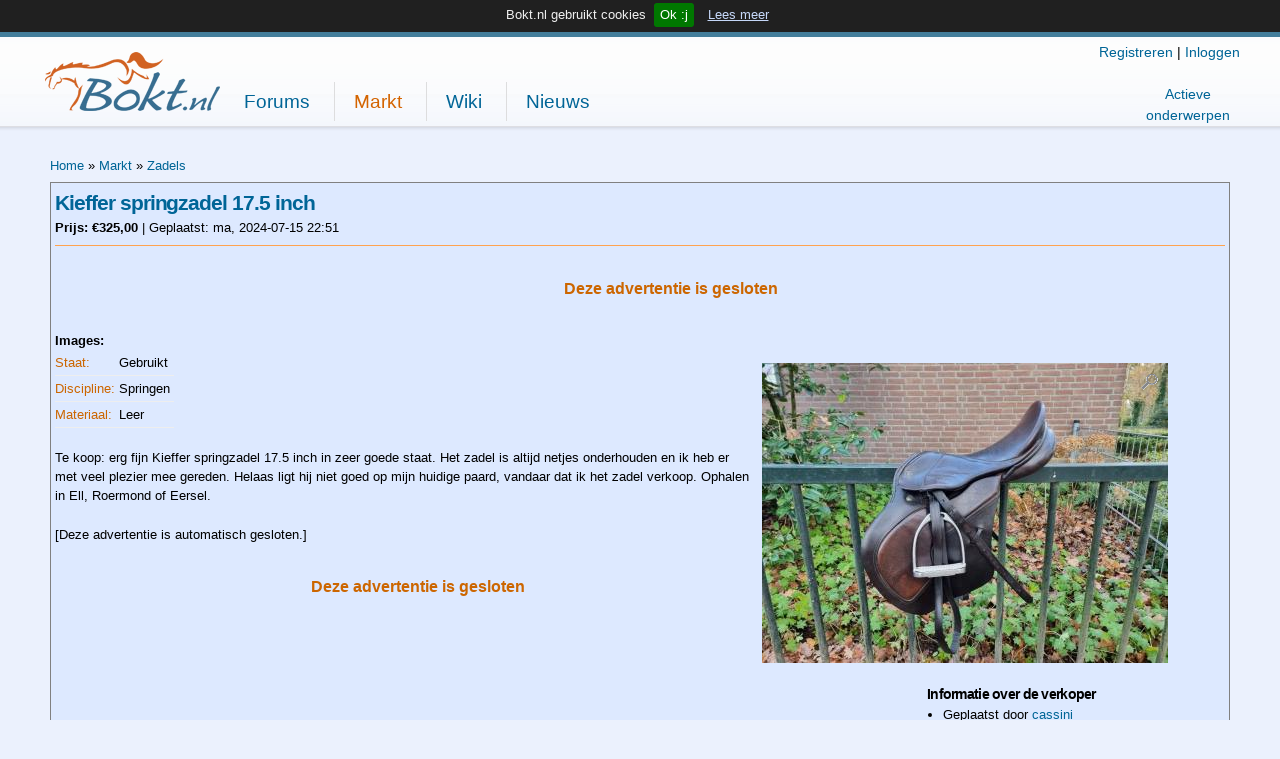

--- FILE ---
content_type: text/html; charset=utf-8
request_url: https://o.bokt.nl/markt/ad/524750/kieffer-springzadel-175-inch
body_size: 6380
content:
<!DOCTYPE html PUBLIC "-//W3C//DTD HTML+RDFa 1.1//EN">
<html lang="nl" dir="ltr" version="HTML+RDFa 1.1"
  xmlns:content="http://purl.org/rss/1.0/modules/content/"
  xmlns:dc="http://purl.org/dc/terms/"
  xmlns:foaf="http://xmlns.com/foaf/0.1/"
  xmlns:og="http://ogp.me/ns#"
  xmlns:rdfs="http://www.w3.org/2000/01/rdf-schema#"
  xmlns:sioc="http://rdfs.org/sioc/ns#"
  xmlns:sioct="http://rdfs.org/sioc/types#"
  xmlns:skos="http://www.w3.org/2004/02/skos/core#"
  xmlns:xsd="http://www.w3.org/2001/XMLSchema#">
<head profile="http://www.w3.org/1999/xhtml/vocab">
  <meta http-equiv="Content-Type" content="text/html; charset=utf-8" />
<meta http-equiv="x-dns-prefetch-control" content="on" />
<link rel="dns-prefetch" href="//boktimg.nl" />
<!--[if IE 9]>
<link rel="prefetch" href="//boktimg.nl" />
<![endif]-->
<link href="https://boktimg.nl/i/logo/apple-touch-icon-131217.png" rel="apple-touch-icon" />
<link rel="shortlink" href="/node/524750" />
<meta name="Generator" content="Drupal 7 (http://drupal.org)" />
<link rel="canonical" href="/markt/ad/524750/kieffer-springzadel-175-inch" />
<meta name="viewport" content="width=device-width, initial-scale=1, maximum-scale=1, minimum-scale=1, user-scalable=yes" />
  <title>Kieffer springzadel 17.5 inch | Bokt.nl</title>  
  <style type="text/css" media="all">
@import url("//boktimg.nl/modules/system/system.base.css?rxbtur");
@import url("//boktimg.nl/modules/system/system.menus.css?rxbtur");
@import url("//boktimg.nl/modules/system/system.messages.css?rxbtur");
@import url("//boktimg.nl/modules/system/system.theme.css?rxbtur");
</style>
<style type="text/css" media="all">
@import url("//boktimg.nl/sites/all/modules/contrib/comment_notify/comment_notify.css?rxbtur");
@import url("//boktimg.nl/modules/comment/comment.css?rxbtur");
@import url("//boktimg.nl/modules/field/theme/field.css?rxbtur");
@import url("//boktimg.nl/modules/node/node.css?rxbtur");
@import url("//boktimg.nl/modules/user/user.css?rxbtur");
@import url("//boktimg.nl/sites/all/modules/contrib/views/css/views.css?rxbtur");
</style>
<style type="text/css" media="all">
@import url("//boktimg.nl/sites/all/modules/contrib/colorbox/styles/default/colorbox_style.css?rxbtur");
@import url("//boktimg.nl/sites/all/modules/contrib/ctools/css/ctools.css?rxbtur");
@import url("//boktimg.nl/sites/all/modules/contrib/hidden_comment/hidden_comment.css?rxbtur");
@import url("//boktimg.nl/sites/all/modules/contrib/rate/rate.css?rxbtur");
@import url("//boktimg.nl/sites/all/modules/contrib/galleryformatter/gallerystyles/greenarrows/greenarrows.css?rxbtur");
@import url("//boktimg.nl/sites/all/modules/contrib/galleryformatter/theme/galleryformatter.css?rxbtur");
</style>
<style type="text/css" media="all">
@import url("//boktimg.nl/sites/all/themes/omega/alpha/css/alpha-reset.css?rxbtur");
@import url("//boktimg.nl/sites/all/themes/omega/alpha/css/alpha-mobile.css?rxbtur");
@import url("//boktimg.nl/sites/all/themes/omega/alpha/css/alpha-alpha.css?rxbtur");
@import url("//boktimg.nl/sites/all/themes/omega/omega/css/omega-text.css?rxbtur");
@import url("//boktimg.nl/sites/all/themes/omega/omega/css/omega-branding.css?rxbtur");
@import url("//boktimg.nl/sites/all/themes/omega/omega/css/omega-menu.css?rxbtur");
</style>
<style type="text/css" media="all">
<!--/*--><![CDATA[/*><!--*/
body{background:#ebf1fd url(/i/bokt_header_grad.png) repeat-x top;}body.toolbar{background:#ebf1fd url(/i/bokt_header_grad.png) repeat-x 0px 30px;}body.toolbar-drawer{background:#ebf1fd url(/i/bokt_header_grad.png) repeat-x 0px 65px;}

/*]]>*/-->
</style>
<style type="text/css" media="all">
@import url("//boktimg.nl/sites/all/themes/bokt/css/global.css?rxbtur");
</style>

<!--[if (lt IE 9)&(!IEMobile)]>
<style type="text/css" media="all">
@import url("//boktimg.nl/sites/all/themes/bokt/css/bokt-alpha-default.css?rxbtur");
@import url("//boktimg.nl/sites/all/themes/omega/alpha/css/grid/alpha_default/fluid/alpha-default-fluid-12.css?rxbtur");
</style>
<![endif]-->

<!--[if gte IE 9]><!-->
<style type="text/css" media="all and (min-width: 740px) and (min-device-width: 740px), (max-device-width: 800px) and (min-width: 740px) and (orientation:landscape)">
@import url("//boktimg.nl/sites/all/themes/bokt/css/bokt-alpha-default.css?rxbtur");
@import url("//boktimg.nl/sites/all/themes/omega/alpha/css/grid/alpha_default/fluid/alpha-default-fluid-12.css?rxbtur");
</style>
<!--<![endif]-->

<!--[if gte IE 9]><!-->
<style type="text/css" media="all and (min-width: 1220px)">
@import url("//boktimg.nl/sites/all/themes/bokt/css/bokt-alpha-default.css?rxbtur");
@import url("//boktimg.nl/sites/all/themes/bokt/css/bokt-alpha-default-wide.css?rxbtur");
@import url("//boktimg.nl/sites/all/themes/omega/alpha/css/grid/alpha_default/wide/alpha-default-wide-12.css?rxbtur");
</style>
<!--<![endif]-->
  <script type="text/javascript" src="//boktimg.nl/misc/jquery.js?v=1.4.4"></script>
<script type="text/javascript" src="//boktimg.nl/misc/jquery-extend-3.4.0.js?v=1.4.4"></script>
<script type="text/javascript" src="//boktimg.nl/misc/jquery.once.js?v=1.2"></script>
<script type="text/javascript" src="//boktimg.nl/misc/drupal.js?rxbtur"></script>
<script type="text/javascript" src="https://o.bokt.nl/sites/default/files/languages/nl_bqSodNfjJgwt6YV8A4KG6oisSl3G6rlkfhpN0tAM5To.js?rxbtur"></script>
<script type="text/javascript" src="https://o.bokt.nl/sites/all/modules/custom/bokt_facets/js/bokt_facets.js?rxbtur"></script>
<script type="text/javascript" src="https://o.bokt.nl/sites/all/libraries/colorbox/jquery.colorbox-min.js?rxbtur"></script>
<script type="text/javascript" src="https://o.bokt.nl/sites/all/modules/contrib/colorbox/js/colorbox.js?rxbtur"></script>
<script type="text/javascript" src="https://o.bokt.nl/sites/all/modules/contrib/colorbox/styles/default/colorbox_style.js?rxbtur"></script>
<script type="text/javascript" src="https://o.bokt.nl/sites/all/modules/contrib/field_group/field_group.js?rxbtur"></script>
<script type="text/javascript">
<!--//--><![CDATA[//><!--

		var googletag = googletag || {};
		googletag.cmd = googletag.cmd || [];
		(function() {
		var gads = document.createElement('script');
		gads.async = true;
		gads.type = 'text/javascript';
		var useSSL = 'https:' == document.location.protocol;
		gads.src = (useSSL ? 'https:' : 'http:') +
		'//www.googletagservices.com/tag/js/gpt.js';
		var node = document.getElementsByTagName('script')[0];
		node.parentNode.insertBefore(gads, node);
		})();
		
//--><!]]>
</script>
<script type="text/javascript">
<!--//--><![CDATA[//><!--

		googletag.cmd.push(function() {
		googletag.pubads()
			.setTargeting('usertype', 'guest')
			.set('adsense_font_face', 'verdana')
			.set('adsense_border_color', 'DDE9FF')
			.set('adsense_background_color', 'DDE9FF')
			//.set('adsense_link_color', '000000')
			.set('adsense_link_color', '006597')
			.set('adsense_text_color', '000000')
			.set('adsense_url_color', '000000');
		
			var gptSizeBillLeadMed = googletag.sizeMapping()
				.addSize([980, 200], [970, 250])
				.addSize([740, 200], [728, 90])
				.addSize([0, 0], [300, 250])
				.build();
			googletag.defineSlot('/1008922/Banner_MarktHeader', [300, 250], 'div-gpt-ad-markt-billboard')
				.defineSizeMapping(gptSizeBillLeadMed)
				.setCollapseEmptyDiv(true,true)
				.addService(googletag.pubads());googletag.defineSlot('/1008922/Banner_MarktDetail_300x250', [300, 250], 'div-gpt-ad-markt-300')
					.addService(googletag.pubads());
		googletag.pubads().enableSingleRequest();
		googletag.pubads().collapseEmptyDivs();
		googletag.enableServices();
		});
		
//--><!]]>
</script>
<script type="text/javascript">
<!--//--><![CDATA[//><!--

	<!-- Google Analytics -->
	(function(i,s,o,g,r,a,m){i['GoogleAnalyticsObject']=r;i[r]=i[r]||function(){
	(i[r].q=i[r].q||[]).push(arguments)},i[r].l=1*new Date();a=s.createElement(o),
	m=s.getElementsByTagName(o)[0];a.async=1;a.src=g;m.parentNode.insertBefore(a,m)
	})(window,document,'script','//www.google-analytics.com/analytics.js','ga');

	ga('create', 'UA-58796-1', {
	        'cookieDomain': 'bokt.nl'
	});
	ga('set', 'anonymizeIp', true);
	ga('require', 'displayfeatures');
	ga('send', 'pageview', {
	});
	<!-- End Google Analytics -->
	
//--><!]]>
</script>
<script type="text/javascript" src="https://o.bokt.nl/sites/all/themes/bokt/js/bokt_search.js?rxbtur"></script>
<script type="text/javascript" src="https://o.bokt.nl/sites/all/themes/omega/omega/js/omega-mediaqueries.js?rxbtur"></script>
<script type="text/javascript">
<!--//--><![CDATA[//><!--
jQuery.extend(Drupal.settings, {"basePath":"\/","pathPrefix":"","ajaxPageState":{"theme":"bokt","theme_token":"s28dhkXmdBCT__evP3og71rD3bm8oK17VBc0ycmgMcA","js":{"0":1,"1":1,"misc\/jquery.js":1,"misc\/jquery-extend-3.4.0.js":1,"misc\/jquery.once.js":1,"misc\/drupal.js":1,"public:\/\/languages\/nl_bqSodNfjJgwt6YV8A4KG6oisSl3G6rlkfhpN0tAM5To.js":1,"sites\/all\/modules\/custom\/bokt_facets\/js\/bokt_facets.js":1,"sites\/all\/libraries\/colorbox\/jquery.colorbox-min.js":1,"sites\/all\/modules\/contrib\/colorbox\/js\/colorbox.js":1,"sites\/all\/modules\/contrib\/colorbox\/styles\/default\/colorbox_style.js":1,"sites\/all\/modules\/contrib\/field_group\/field_group.js":1,"2":1,"3":1,"4":1,"sites\/all\/themes\/bokt\/js\/bokt_search.js":1,"sites\/all\/themes\/omega\/omega\/js\/omega-mediaqueries.js":1},"css":{"modules\/system\/system.base.css":1,"modules\/system\/system.menus.css":1,"modules\/system\/system.messages.css":1,"modules\/system\/system.theme.css":1,"sites\/all\/modules\/contrib\/comment_notify\/comment_notify.css":1,"modules\/comment\/comment.css":1,"modules\/field\/theme\/field.css":1,"modules\/node\/node.css":1,"modules\/user\/user.css":1,"sites\/all\/modules\/contrib\/views\/css\/views.css":1,"sites\/all\/modules\/contrib\/colorbox\/styles\/default\/colorbox_style.css":1,"sites\/all\/modules\/contrib\/ctools\/css\/ctools.css":1,"sites\/all\/modules\/contrib\/hidden_comment\/hidden_comment.css":1,"sites\/all\/modules\/contrib\/rate\/rate.css":1,"sites\/all\/modules\/contrib\/galleryformatter\/gallerystyles\/greenarrows\/greenarrows.css":1,"sites\/all\/modules\/contrib\/galleryformatter\/theme\/galleryformatter.css":1,"sites\/all\/themes\/omega\/alpha\/css\/alpha-reset.css":1,"sites\/all\/themes\/omega\/alpha\/css\/alpha-mobile.css":1,"sites\/all\/themes\/omega\/alpha\/css\/alpha-alpha.css":1,"sites\/all\/themes\/omega\/omega\/css\/omega-text.css":1,"sites\/all\/themes\/omega\/omega\/css\/omega-branding.css":1,"sites\/all\/themes\/omega\/omega\/css\/omega-menu.css":1,"0":1,"sites\/all\/themes\/bokt\/css\/global.css":1,"ie::fluid::sites\/all\/themes\/bokt\/css\/bokt-alpha-default.css":1,"ie::fluid::sites\/all\/themes\/omega\/alpha\/css\/grid\/alpha_default\/fluid\/alpha-default-fluid-12.css":1,"fluid::sites\/all\/themes\/bokt\/css\/bokt-alpha-default.css":1,"sites\/all\/themes\/omega\/alpha\/css\/grid\/alpha_default\/fluid\/alpha-default-fluid-12.css":1,"wide::sites\/all\/themes\/bokt\/css\/bokt-alpha-default.css":1,"wide::sites\/all\/themes\/bokt\/css\/bokt-alpha-default-wide.css":1,"sites\/all\/themes\/omega\/alpha\/css\/grid\/alpha_default\/wide\/alpha-default-wide-12.css":1}},"colorbox":{"opacity":"0.85","current":"{current} of {total}","previous":"\u00ab Vorige","next":"Volgende \u00bb","close":"Sluiten","maxWidth":"98%","maxHeight":"98%","fixed":true,"mobiledetect":true,"mobiledevicewidth":"480px"},"field_group":{"fieldset":"full"},"omega":{"layouts":{"primary":"fluid","order":["fluid","wide"],"queries":{"fluid":"all and (min-width: 740px) and (min-device-width: 740px), (max-device-width: 800px) and (min-width: 740px) and (orientation:landscape)","wide":"all and (min-width: 1220px)"}}}});
//--><!]]>
</script>
  <!--[if lt IE 9]><script src="http://html5shiv.googlecode.com/svn/trunk/html5.js"></script><![endif]-->
</head>
<body class="html not-front not-logged-in page-node page-node- page-node-524750 node-type-ad context-markt">
  <div id="skip-link">
    <a href="#main-content" class="element-invisible element-focusable">Overslaan en naar de algemene inhoud gaan</a>
  </div>
    <div class="page clearfix" id="page">
      

<!--[if lt IE 9]>
<script type="text/javascript">
 document.createElement('header');
</script>
<![endif]-->
<header id="pageheader" class="guest">
<div>
    <div id='div-gpt-ad-header'>
    <script type='text/javascript'>
    googletag.cmd.push(function() { googletag.display('div-gpt-ad-header'); });
    </script>
  </div>
    <h1 id="logodesc">
      <a href="/" accesskey="1">Bokt.nl</a>
  </h1>
  <div id="section-choice">
      <a class="first" href="/forums/">Forums</a>
      <a class="currentpage" href="/markt/" >Markt</a>
      <a href="/wiki/" >Wiki</a>
      <a href="/" >Nieuws</a>
  </div>
  <div id="usermenu">
        <a id="user-register" href="/forums/ucp.php?mode=register">Registreren</a> | <a id="user-login" href="/forums/ucp.php?mode=login&redir=%2Fmarkt%2Fad%2F524750%2Fkieffer-springzadel-175-inch">Inloggen</a>
      </div>
  <div id="quicklinks">
      <a href="/forums/search.php?search_id=active_topics" class="activetopics">Actieve onderwerpen</a>
      </div>
</div>
</header>
<script>

</script>


<div id='div-gpt-ad-markt-billboard' style='margin: 0 auto;'>
<script type='text/javascript'>
googletag.cmd.push(function() { googletag.display('div-gpt-ad-markt-billboard'); });
</script>
</div>    
      <section id="section-content" class="section section-content">
  <div id="zone-content-wrapper" class="zone-wrapper zone-content-wrapper clearfix">  
  <div id="zone-content" class="zone zone-content clearfix container-12">    
          <div id="breadcrumb" class="grid-12"><div class="breadcrumb"><a href='/'>Home</a> » <a href='/markt/'>Markt</a> » <a href='/markt/search?f[0]=field_ad_category%3A12'>Zadels</a></div></div>
        
        <div class="grid-12 region region-content" id="region-content">
  <div class="region-inner region-content-inner">
    <a id="main-content"></a>
                        <div class="block block-system block-main block-system-main odd block-without-title" id="block-system-main">
  <div class="block-inner clearfix">
                
    <div class="content clearfix">
      
<article about="/markt/ad/524750/kieffer-springzadel-175-inch" typeof="sioc:Item foaf:Document" class="node node-ad node-published node-not-promoted node-not-sticky author-cassini odd clearfix" id="node-ad-524750">
  

    <header>
        <h2 class="node-title"><a href="/markt/ad/524750/kieffer-springzadel-175-inch" title="Kieffer springzadel 17.5 inch">Kieffer springzadel 17.5 inch</a></h2>
    <span property="dc:title" content="Kieffer springzadel 17.5 inch" class="rdf-meta element-hidden"></span><span property="sioc:num_replies" content="0" datatype="xsd:integer" class="rdf-meta element-hidden"></span>            <span class="ad-price">Prijs: €325,00</span>
    |
    <span class="ad-created">Geplaatst: <span property="dc:date dc:created" content="2024-07-15T22:51:29+02:00" datatype="xsd:dateTime">ma, 2024-07-15 22:51</span></span>
  </header>
  
  <div id="ad-status">Deze advertentie is gesloten</div>
  <div class="field field-name-field-ad-images field-type-image field-label-above"><div class="field-label">Images:&nbsp;</div><div class="field-items"><div class="field-item even"><div class="galleryformatter galleryview galleryformatter-greenarrows">
  <div class="gallery-slides">
    <div class="gallery-frame">
      <ul>
              <li class="gallery-slide" id="slide-0-field_ad_images-524750">
          <a href="//boktimg.nl/sites/default/files/./41/1f/411f3d5ae6249fecca955251d0f53d96.jpg" title="Kieffer springzadel 17.5 inch" class="shownext colorbox" rel="gallery-[field_ad_images-524750]"><span class="view-full" title="View the full image">View the full image</span></a><img typeof="foaf:Image" src="//boktimg.nl/sites/default/files/styles/ad_medium/hash/41/1f/411f3d5ae6249fecca955251d0f53d96.jpg?itok=cPGOWC2a" width="406" height="300" alt="" title="Kieffer springzadel 17.5 inch" />                  </li>
            </ul>
    </div>
  </div>
  </div>
</div></div></div>
  <!-- Banner_MarktDetail_300x250 -->
  <div id='div-gpt-ad-markt-300' style='width:300px; height:250px;'>
  <script type='text/javascript'>
  googletag.cmd.push(function() { googletag.display('div-gpt-ad-markt-300'); });
  </script>
  </div>

        <div class="details-block" id="ad-seller">
      <h4>Informatie over de verkoper</h4>
      <ul>
        <li>Geplaatst door <a href="/forums/memberlist.php?mode=viewprofile&u=43063">cassini</a></li>
        <li>Lid sinds 19-10-2005</li>
        <li><a href="/markt/their-ads/43063">Andere advertenties</a> van cassini</li>
        			<li>Informatie over <a target="_blank" href="/forums/viewtopic.php?f=226&t=1660333">veilig handelen</a></li>
      </ul>
    </div>

    <div class="details-block" id="ad-details">
      <h4>Advertentie details</h4>
      <ul>
      			<li>609 keer bekeken</li>
			<li>Object bevindt zich in Ell</li>
			<li><a href='/report/new/524750/Kieffer+springzadel+17.5+inch'>Advertentie melden</a></li>
      </ul>
            </div>

    

    <div id="ad-specs">
        <table>
      
      <tr>
        <td class="label">Staat:</td>
        <td><div class="field field-name-field-ad-product-state field-type-taxonomy-term-reference field-label-hidden"><div class="field-items"><div class="field-item even">Gebruikt</div></div></div></td>
      </tr>
      
      <tr>
        <td class="label">Discipline:</td>
        <td><div class="field field-name-field-ad-saddle-discipline field-type-taxonomy-term-reference field-label-hidden"><div class="field-items"><div class="field-item even">Springen</div></div></div></td>
      </tr>
      
      <tr>
        <td class="label">Materiaal:</td>
        <td><div class="field field-name-field-ad-saddle-material field-type-taxonomy-term-reference field-label-hidden"><div class="field-items"><div class="field-item even">Leer</div></div></div></td>
      </tr>
          </table>
  <div class="field field-name-body field-type-text-with-summary field-label-hidden"><div class="field-items"><div class="field-item even" property="content:encoded"><p>Te koop: erg fijn Kieffer springzadel 17.5 inch in zeer goede staat. Het zadel is altijd netjes onderhouden en ik heb er met veel plezier mee gereden. Helaas ligt hij niet goed op mijn huidige paard, vandaar dat ik het zadel verkoop. Ophalen in Ell, Roermond of Eersel.</p>
<p>[Deze advertentie is automatisch gesloten.]</p>
</div></div></div>  </div>

    <div id="ad-status">Deze advertentie is gesloten</div>
</article>
    </div>
  </div>
</div>      </div>
</div>  </div>
</div></section>    
  
      <div id="endofpage">
    <a href="#top">&uarr; Naar het begin van de pagina</a>
  </div>
<footer id="section-footer" class="section section-footer" id="sitewide-footer">
  <div id="sitewide-footer">

    <div class="footer-menu">
      <ul>
        <li><a href="/wiki/Bokt:Help" accesskey="6">Help</a></li>
        <li><a href="/wiki/Bokt:Regels">Regels</a></li>
        <li><a href="/wiki/Bokt:Over_Bokt" accesskey="9">Over Bokt.nl</a></li>
        <li><a href="/adverteren/">Adverteren</a></li>
        <li><a href="/forums/memberlist.php?mode=searchuser">Ledenlijst</a></li>
      </ul>
    </div>
    <div class="credits">
        &copy; Bokt.nl<br />
        Powered by <a href="http://www.drupal.org/" target="_blank">Drupal</a>
    </div>
    <div id="zone-footer-wrapper" class="zone-wrapper zone-footer-wrapper clearfix">  
  <div id="zone-footer" class="zone zone-footer clearfix container-12">
      </div>
</div>  </div>


</footer>

<script type="text/javascript" src="/js/jquery.cookiebar-min.js"></script>
<script type="text/javascript">
    jQuery(document).ready(function($){
        $.cookieBar({
                        message: 'Bokt.nl gebruikt cookies', //Message displayed on bar
                        acceptButton: true, //Set to true to show accept/enable button
                        acceptText: 'Ok :j', //Text on accept/enable button
                        policyButton: true, //Set to true to show Privacy Policy button
                        policyText: 'Lees meer', //Text on Privacy Policy button
                        policyURL: '/wiki/Bokt:Privacybeleid', //URL of Privacy Policy
                        autoEnable: true, //Set to true for cookies to be accepted automatically. Banner still shows
                        expireDays: 365, //Number of days for cookieBar cookie to be stored for
                        effect: 'slide', //Options: slide, fade, hide
                        domain: 'bokt.nl'
                });
    });
</script>


<script>
function section_menu(){
   var sc = jQuery('#section-choice');
   if( jQuery(window).width() < 700 ){
      if( ! sc.hasClass('collapsed')){
         sc.addClass('collapsed').addClass('hide');
         var current = sc.find('.currentpage').text();
         var button = jQuery('<button>' + current + '</button>')
         sc.prepend(button);
         button.click(function(){
            sc.toggleClass('hide');

            if( !sc.hasClass('hide'))
            {
                jQuery('body').one('click', function(e) {
                    jQuery('#section-choice').addClass('hide');
                });
            }
            return false;
         });
      }
   }
   else{
      sc.removeClass('collapsed').find('button').remove();
   }
};
jQuery(window).resize( section_menu );
section_menu();
</script>
  </div>  <script type="text/javascript">
<!--//--><![CDATA[//><!--
jQuery('input').placeholder();
//--><!]]>
</script>
<script type="text/javascript">
<!--//--><![CDATA[//><!--

	//if(document.getElementById('ad-details'))
	jQuery( document ).ready(function ( ) {
	  setTimeout('checkAdBlock();', 1000);
	});

	function checkAdBlock()
	{
	  if(jQuery('article.node-ad').css('display') == 'none' || jQuery('article.node-ad').css('height') == '0px')
	  {
	    jQuery('#block-system-main').prepend('<div class="block-inner clearfix">Het lijkt erop dat je een AdBlocker gebruikt. Deze blokkeert ook de Bokt.nl Markt advertentie die je nu probeert te bekijken. Dit is te verhelpen door op het icoon van je AdBlocker te klikken en \'Uitschakelen op deze site\' te selecteren. Het icoon van de meest gebruikte AdBlocker ziet er zo uit:<br /> <img src=\'/upload/1/adblockplus.png\' /><br />Als een AdBlocker gebruikt omdat je last hebt van de advertentie banners op de site dan horen we dit erg graag op bijvoorbeeld het <a href=\'/forums/viewforum.php?f=25\'>Forumzaken</a> forum. Banners zijn voor Bokt.nl de enige inkomstenstroom maar we doen er alles aan om deze zo prettig mogelijk te houden.</div>');
	  }
	}


	
//--><!]]>
</script>
</body>
</html>

--- FILE ---
content_type: text/html; charset=utf-8
request_url: https://www.google.com/recaptcha/api2/aframe
body_size: 268
content:
<!DOCTYPE HTML><html><head><meta http-equiv="content-type" content="text/html; charset=UTF-8"></head><body><script nonce="Gp0-sJXVsqir53LNCj_U1Q">/** Anti-fraud and anti-abuse applications only. See google.com/recaptcha */ try{var clients={'sodar':'https://pagead2.googlesyndication.com/pagead/sodar?'};window.addEventListener("message",function(a){try{if(a.source===window.parent){var b=JSON.parse(a.data);var c=clients[b['id']];if(c){var d=document.createElement('img');d.src=c+b['params']+'&rc='+(localStorage.getItem("rc::a")?sessionStorage.getItem("rc::b"):"");window.document.body.appendChild(d);sessionStorage.setItem("rc::e",parseInt(sessionStorage.getItem("rc::e")||0)+1);localStorage.setItem("rc::h",'1765333285100');}}}catch(b){}});window.parent.postMessage("_grecaptcha_ready", "*");}catch(b){}</script></body></html>

--- FILE ---
content_type: text/css
request_url: https://boktimg.nl/sites/all/themes/bokt/css/global.css?rxbtur
body_size: 5627
content:
/* Sitewide header */
#pageheader { position: relative; font-family: Calibri, Verdana, Tahoma, Arial, Calibri, sans-serif; border-top: solid 5px #437e9b; }
#pageheader { background: url([data-uri]) repeat-x bottom;}
#pageheader > div { position: relative; font-size: 14px; margin: auto; max-width: 1200px; }
@media (min-width: 481px) { #pageheader > div { height: 79px; padding-top: 5px; padding-bottom: 10px; font-size: 14px; } }
@media (max-width: 480px) { #pageheader > div { height: 91px; } }
#pageheader h1#logodesc { display: inline-block; float: left; }
#pageheader h1#logodesc a { display: inline-block; background: url("/i/bokt_logo_120724.png") no-repeat center; overflow: hidden; text-indent: -100em; }
@media (max-width: 480px) { #pageheader h1#logodesc a { height: 36px; width: 106.77966px; margin: 3px 0 0 4px; background-size: 100% !important; } }
@media (min-width: 481px) { #pageheader h1#logodesc a { height: 79px; width: 185px; } }
#pageheader #section-choice { -webkit-box-sizing: border-box; -moz-box-sizing: border-box; box-sizing: border-box; font-size: 19px; display: inline-block; float: left; position: relative; }
@media (min-width: 481px) { #pageheader #section-choice { margin-top: 39.5px; }
  #pageheader #section-choice a { line-height: 39.5px; padding-left: 1em; margin: 0 1em 0 0; } }
#pageheader #section-choice a.currentpage { color: #d46400; }
#pageheader #section-choice:not(.collapsed) a { display: inline-block; }
@media (max-width: 480px) { #pageheader #section-choice:not(.collapsed) a { -webkit-box-sizing: border-box; -moz-box-sizing: border-box; box-sizing: border-box; line-height: 38px; height: 38px; padding: 0 0.5em; } }
@media (min-width: 481px) { #pageheader #section-choice:not(.collapsed) a { border-left: 1px solid #ddddde; }
  #pageheader #section-choice:not(.collapsed) a.first, #pageheader #section-choice:not(.collapsed) a:first-child { border-left: none; } }
#pageheader #section-choice.collapsed { background: white; border-radius: 4px; box-shadow: 1px 2px 3px #bdc2cb; border-bottom: 4px solid #3a98d0; z-index: 5; background-color: white; position: absolute; }
@media (max-width: 480px) { #pageheader #section-choice.collapsed { left: 0; top: 50%; } }
#pageheader #section-choice.collapsed.hide { visibility: hidden; }
#pageheader #section-choice.collapsed a { display: block; border-top: 1px solid #ddddde; margin: 0; padding: 0 0.75em; }
@media (max-width: 480px) { #pageheader #section-choice.collapsed a { padding: 2px 0.5em; height: 38px; line-height: 38px; } }
#pageheader #section-choice.collapsed button { visibility: visible; top: 0; height: 38px; margin: 0 5px; padding: 0 0.5em 0 0.75em; background: none; color: #d46400; border: none; font-size: 16px; font-weight: bold; white-space: nowrap; }
#pageheader #section-choice.collapsed button:after { content: " \25BE"; color: #a9b8c2; }
@media (min-width: 481px) { #pageheader #usermenu { -webkit-box-sizing: border-box; -moz-box-sizing: border-box; box-sizing: border-box; position: absolute; height: 50%; right: 0px; top: 0; padding: 5px 0 0; }
  #pageheader #usermenu a#userlink { padding-right: 10px; height: 30px; line-height: 30px; } }
@media (min-width: 481px) and (min-width: 481px) and (max-width: 769px) { #pageheader #usermenu a#userlink { padding-right: 5px; } }
@media (max-width: 480px) { #pageheader #usermenu { position: absolute; top: 0; right: 0; }
  #pageheader #usermenu a#userlink, #pageheader #usermenu a.header-notify { -webkit-box-sizing: border-box; -moz-box-sizing: border-box; box-sizing: border-box; display: inline-block; height: 38px; }
  #pageheader #usermenu a#userlink { height: 38px; line-height: 38px; padding: 7px 0.5em 0 0em; }
  #pageheader #usermenu a#userlink .avatar { margin: 0 3px; } }
#pageheader #usermenu ul.submenu { background: white; border-radius: 4px; box-shadow: 1px 2px 3px #bdc2cb; border-bottom: 4px solid #3a98d0; z-index: 500; display: block; position: absolute; right: 0; margin-right: 18px; }
@media (max-width: 480px) { #pageheader #usermenu ul.submenu { top: 38px; } }
#pageheader #usermenu ul.submenu li a { display: block; min-height: 16px; text-align: left; white-space: nowrap; border-bottom: 1px solid #ddddde; padding: 5px 10px; }
@media (max-width: 480px) { #pageheader #usermenu ul.submenu li a { padding: 2px 10px; height: 38px; line-height: 38px; } }
#pageheader #usermenu .header-notify { background-repeat: no-repeat; background-position: center center; font-size: 0; overflow: hidden; text-align: center; float: left; display: inline-block; position: relative; width: 40px; height: 30px; margin-right: 12px; vertical-align: text-bottom; }
#pageheader #usermenu .header-notify span { position: absolute; text-indent: 0; margin-right: -18px; display: block; right: 50%; padding: 0 4px; background: white; background: rgba(255, 255, 255, 0.8); border-radius: 3em; box-shadow: 0 0 10px 0px #CCC; text-shadow: 1px 1px white; font-weight: bold; font-size: 14px; color: gray; }
#pageheader #usermenu .header-notify span.new-privmsgs, #pageheader #usermenu #tem-notify span { color: #f37811; }
#pageheader #usermenu #pm-notify { background: url("/i/notify-bg.png") no-repeat center center; }
#pageheader #usermenu #tem-notify { background: url("/i/tem-notify.png") no-repeat center center; }
@media (max-width: 480px) { #pageheader #quicklinks { -webkit-box-sizing: border-box; -moz-box-sizing: border-box; box-sizing: border-box; }
  #pageheader #quicklinks a { -webkit-box-sizing: border-box; -moz-box-sizing: border-box; box-sizing: border-box; display: block; position: absolute; top: 43px; width: 20%; height: 38px; padding: 26px 2px 0; font-size: 0; text-indent: -9999px; text-align: center; }
  #pageheader #quicklinks a.egosearch { background: url(/forums/styles/Bokt5/theme/images/egosearch_icon.png) no-repeat center center; border-left: 1px solid #ddddde; right: 0; }
  #pageheader #quicklinks a.activetopics { background: url(/forums/styles/Bokt5/theme/images/active_icon.png) no-repeat center center; right: 20%; } }
@media (min-width: 481px) { #pageheader #quicklinks { -webkit-box-sizing: border-box; -moz-box-sizing: border-box; box-sizing: border-box; position: absolute; height: 50%; right: 0; bottom: 0; }
  #pageheader #quicklinks a { display: table-cell; text-align: center; width: 4em; padding: 0px 10px; }
  #pageheader #quicklinks a.egosearch { border-left: 1px solid #ddddde; } }
@media (min-width: 481px) and (min-width: 481px) and (max-width: 769px) { #pageheader #quicklinks a { padding: 0px 5px; } }


@media only screen and (max-width: 480px),
       only screen and (-webkit-min-device-pixel-ratio: 2) {
    div.block { width: 100%; }
    div.block.block-half, section.block.block-half {width: 100%; margin-right: 0; display: block; }

    body {padding: 0; margin: 0;}
    h1#logodesc { display: none;}

    #block-bokt-frontpage-bokt-frontpage-highlights { display: none; }
    /*.block.block-half { width:48.5%; margin-right:5px; display:inline-block; vertical-align:top; } */
}


/*sitewide footer*/
#sitewide-footer { color: white; height:50px; padding: 36px 8px 8px 8px; background:#437e9b;}
#sitewide-footer a { color: white; }
#sitewide-footer div.credits { float: left; }
#sitewide-footer div.footer-menu { float:right; }
#sitewide-footer div.footer-menu ul { list-style:none; list-style-type:none;  }
#sitewide-footer div.footer-menu ul li { display:inline; margin-right:10px; }


#cookie-bar { background: #202020; height: auto; line-height: 24px; color: #eeeeee; text-align: center; padding: 3px 0 5px; }
#cookie-bar.fixed { position: fixed; top: 0; left: 0; width: 100%; }
#cookie-bar.fixed.bottom { bottom: 0; top: auto; }
#cookie-bar p { margin: 0; padding: 0; }
#cookie-bar a { color: #ffffff; display: inline-block; border-radius: 3px; text-decoration: none; padding: 0 6px; margin-left: 8px; }
#cookie-bar .cb-enable { background: #007700; }
#cookie-bar .cb-enable:hover { background: #009900; }
#cookie-bar .cb-disable { background: #990000; }
#cookie-bar .cb-disable:hover { background: #bb0000; }
#cookie-bar .cb-policy { color: #c5d7f8; text-decoration: underline; }
#cookie-bar .cb-policy:hover { color: orange; }

/* ***************************************** */


/* This file will hold styles that are loaded using the same media query as the narrow grid. */
body {
    font-family: Verdana, Helvetica, Arial, sans-serif;
    background-color: #ebf1fd;
    margin: 0;
}

a:link, a:visited {
    text-decoration: none;
}
a:hover {
    text-decoration: underline;
}
a:link {
    color: #006597;
}
a:visited {
    color: #5493B4;
}

th a:link, th a:visited {
    color: #FFA34F;
}

td.views-field {
    padding-right: 4px;
}

#section-content {margin: 8px; }

/* TODO This doesn't work properly in IE, marker in Google Maps displaced,
 * scaling not adjusted if img doesn't fit in table cell */
/*
img {
    width: auto;
    height: auto;
    max-width: 100%;
}
*/


.placeholder
{
  color: #aaa;
}

/* form active-textfield styletje */
button:focus, button:active, input:focus, input:active, select:focus, select:active, textarea:focus, textarea:active {
	-moz-box-shadow: 0 0 10px #4488bf;
	-webkit-box-shadow: 0 0 10px #4488bf;
  box-shadow: 0 0 10px #4488bf;
}


/* Blocks layout */
/* -------------------------------------------------------------------------------*/

.region-menu-inner {
    padding-top: 5px;
    height: 30px;
    font-size: 90%;
}

.region-sidebar-first-inner, .region-sidebar-second-inner, .region-content-inner {
    background-color: #FFFFFF;
    border: solid 1px #006699;
}

.block, .region-inner {
    background-color: #DDE9FF;
    border-color: gray;
}

h2.block-title, h2.pane-title, #page-title, thead th {
    color: #FFA34F;
    font-weight: bold;
    font-size: 85%;
    background-color: #006699;
    background-image: url('http://boktimg.nl/forums/styles/Bokt/theme/images/bokt_cellpic3.gif');
    padding: 6px 2px;
    margin: 1px;
    text-align: center;
}

h1, h2, h3, h4, h5, h6 {
    letter-spacing: -0.05em;
    font-family: Verdana, Helvetica, Arial, sans-serif;
}

h2 {
    font-size: 115%;
}

.menu {
    text-decoration: none;
}

ul li.leaf, ul li.collapsed {
    list-style-type: none;
    list-style-image: none;
}

table {
    border: solid 1px white;
    vertical-align: top;
}

td {
    vertical-align: top;
}

tr.odd td, tr.even td  {
    background-color: #DDE9FF;
}

.views-exposed-form {
    padding: 4px;
}

.views-view-grid td img {
    vertical-align: bottom;
}

.node-form {
    padding: 4px;
}

.content {
    padding: 4px;
}

.block-facetapi {
    font-size: 80%;
}

.tabs ul.primary li.active a{
    background-color: #DDE9FF;
    border-bottom: 1px solid #DDE9FF;
}

/* Ad facet blocks */
/* -------------------------------------------------------------------------------*/
#block-facetapi-6sxfmq6kfqtrhyb0okyl41dcpgxnae0b h2 {
    background-image: none;
    background-color: rgb(68, 136, 191);
    padding: 0;
    font-size: 110%;
}

/* Ad categories facet block */
/* -------------------------------------------------------------------------------*/

#block-views-312520c8555660c19190c407a325d44f h2 {
    display: none;
}

#block-facetapi-6sxfmq6kfqtrhyb0okyl41dcpgxnae0b ul {
    margin-bottom: 0;
}

#block-facetapi-6sxfmq6kfqtrhyb0okyl41dcpgxnae0b li {
    display: block;
    float: left;
    white-space: nowrap;
    width: 48%;
    line-height: 2.2ex;
    margin-left: 6px;
}

	/* parent */
#block-facetapi-6sxfmq6kfqtrhyb0okyl41dcpgxnae0b div.item-list ul li.expanded a:first-child {
    color:#000;
	font-weight: bold;
}
#block-facetapi-6sxfmq6kfqtrhyb0okyl41dcpgxnae0b div.item-list ul li.expanded a:first-child span {
	color:#878787;
	font-weight: normal;
}

#block-facetapi-6sxfmq6kfqtrhyb0okyl41dcpgxnae0b div.item-list ul li.expanded div.item-list ul li.leaf a {
	color:#006597;
	font-weight: normal;
	font-style: normal;
}

	/* child */
#block-facetapi-6sxfmq6kfqtrhyb0okyl41dcpgxnae0b div.item-list ul li.expanded div.item-list {
    margin-top: 3px;
}
#block-facetapi-6sxfmq6kfqtrhyb0okyl41dcpgxnae0b div.item-list ul li ul li {
	font-style: italic;
	font-weight: normal;
    /*width: 32%;*/
}
#block-facetapi-6sxfmq6kfqtrhyb0okyl41dcpgxnae0b div.item-list ul li ul li a.facetapi-active {
	font-style: normal;
}


/*

#block-views-312520c8555660c19190c407a325d44f h2 {
    display: none;
}

#block-facetapi-6sxfmq6kfqtrhyb0okyl4-dcpgxnae-b ul {
    margin-bottom: 0;
}

#block-facetapi-6sxfmq6kfqtrhyb0okyl4-dcpgxnae-b li {
    display: block;
    float: left;
    white-space:nowrap;
    font-size: 95%;
    width: 48%;
    line-height: 2.5ex;
    margin-left: 6px;
}

*/

/*
#block-facetapi-6sxfmq6kfqtrhyb0okyl4-dcpgxnae-b li {
    white-space:nowrap;
    font-size: 90%;
    line-height: 2.5ex;
    width: 23%;
    float: left;
}

#block-facetapi-6sxfmq6kfqtrhyb0okyl4-dcpgxnae-b ul.facetapi-facet-field-ad-category > li{
    width: 100%;
    display: block;
    clear: both;
}
*/

/* Different way to get this in a column-like design. Even a bigger mess
#block-facetapi-6sxfmq6kfqtrhyb0okyl4-dcpgxnae-b li {
    white-space:nowrap;
    font-size: 90%;
    line-height: 2.5ex;
}

#block-facetapi-6sxfmq6kfqtrhyb0okyl4-dcpgxnae-b ul.facetapi-facet-field-ad-category > li{
    width: 23%;
    display: block;
    float: left;
    clear: none;
}
*/


#block-views-ee177ad049714a4fecebf0b836fda64d .form-submit {
    margin: 0;
}

/* Ad current search block */
/* -------------------------------------------------------------------------------*/

#block-facetapi-b5gly8g1ctssz8nqatqrghzkk8iyzode h3 {
    font-size: 90%;
    margin-bottom: 0;
}

#block-facetapi-b5gly8g1ctssz8nqatqrghzkk8iyzode .first {
    /* Get rid of the '[all items]' line */
    display: none;
}

#block-facetapi-6sxfmq6kfqtrhyb0okyl4-dcpgxnae-b .block-title, #block-facetapi-b5gly8g1ctssz8nqatqrghzkk8iyzode .block-title {
    display: none;
}

#block-views-ee177ad049714a4fecebf0b836fda64d, #block-facetapi-b5gly8g1ctssz8nqatqrghzkk8iyzode, #block-facetapi-6sxfmq6kfqtrhyb0okyl4-dcpgxnae-b {
    /* background-color: #c5d7f8; */
    background-color: #cfdffd;
}

#block-views-ee177ad049714a4fecebf0b836fda64d label {
    display: none;
}



#block-facetapi-6sxfmq6kfqtrhyb0okyl4-dcpgxnae-b {
    margin-top: -1em; /* TODO ieuw, find a better way to make this section more compact */
    border-bottom: solid 1px #FFA34F;
}

.block-facetapi .search-api-ranges-widget .range-slider-box, .block-facetapi .search-api-ranges-widget .text-range{
    display: none;
}

.block-facetapi .search-api-ranges-widget .range-box,  .block-facetapi .search-api-ranges-widget label{
    float: left;
    margin: 0 4px 0 0;
}

.block-facetapi .search-api-ranges-widget .form-item {
    margin: 0;
}

.block-facetapi .search-api-ranges-widget .range-box input {
    width: 5em;
    font-size: 85%;
}

.block-facetapi .search-api-ranges-widget .form-submit {
    font-size: 85%;
}

.block-facetapi .ui-slider-horizontal {
    width: 90%;
    left: 5%;
}

.block-facetapi .yui3-g {
    margin-left: 2em;
}

/* Search listing */
/* -------------------------------------------------------------------------------*/

#ad-search-list > li {
  position: relative;
  list-style: none;
  margin: 0;
  padding: 15px 0 12px 0;
  border-top: 1px solid #C5D7F8;
  border-bottom:none;
  background: #dde9ff; /* Old browsers */
  background: -moz-linear-gradient(top,  #dde9ff 52%, #d0dffb 100%); /* FF3.6+ */
  background: -webkit-gradient(linear, left top, left bottom, color-stop(52%,#dde9ff), color-stop(100%,#d0dffb)); /* Chrome,Safari4+ */
  background: -webkit-linear-gradient(top,  #dde9ff 52%,#d0dffb 100%); /* Chrome10+,Safari5.1+ */
  background: -o-linear-gradient(top,  #dde9ff 52%,#d0dffb 100%); /* Opera 11.10+ */
  background: -ms-linear-gradient(top,  #dde9ff 52%,#d0dffb 100%); /* IE10+ */
  background: linear-gradient(top,  #dde9ff 52%,#d0dffb 100%); /* W3C */
  filter: progid:DXImageTransform.Microsoft.gradient( startColorstr='#dde9ff', endColorstr='#d0dffb',GradientType=0 ); /* IE6-9 */
}
#ad-search-list > li:first-child {
  margin: 0;
  padding: 10px 0 12px 0;
  border: none;
}
#ad-search-list .ad-image {
  position: absolute;
  top: 10px;
  left:10px;
}
#ad-search-list > li:first-child .ad-image {
	top:5px;
}
#ad-search-list div.ad-details {
  top: 0;
  height:auto;
  height: 65px;
  padding: 0px 15px 5px 145px;
  margin-bottom: 4px;
  overflow: hidden;
  text-overflow: ellipsis;
  font-size: 90%;
}
#ad-search-list div.ad-details span.ad-price,
#ad-search-list div.ad-details span.ad-type,
#ad-search-list div.ad-details span.ad-date,
#ad-search-list div.ad-details span.ad-user {
    float: right;
    clear: right;
	margin-right:0;
	text-align:right;
}
#ad-search-list div.ad-details span.ad-date,
#ad-search-list div.ad-details span.ad-user {
	color:#878787;
	font-size:90%;
}

#ad-search-list div.ad-details h3 {
    font-size: 110%;
    margin: 0;
	margin-right:120px;
}
#ad-search-list div.ad-details span.ad-body {
	display:block;
	margin-right:120px;
}

#ad-search-list div.ad-details span.ad-body p {
    margin: 0;
}
#ad-search-list .ad-price {
    font-weight: bold;
}
#ad-search-list .ad-type {
    color: #CC6600;
}

#ad-search-list .ad-image .ad-state{
   position: absolute;
   bottom: 0;
   right: 0;
   background-color: white;
   color: orange;
   font-size: 9px;
   padding: 0 2px;
   border-top: 1px solid rgb(0, 101, 151);
   border-left: 1px solid rgb(0, 101, 151);
   border-top-left-radius: 10px;
}
/*
#ad-search-list > li {
    position: relative;
    margin: 4px;
    width: 100%;
    list-style: none;
    margin: 0;
    padding: 0;
    border-bottom: solid 1px #c5d7f8;
}

#ad-search-list .ad-image {
    position: absolute;
    top: 4px;
}

#ad-search-list div.ad-details  {
    top: 0;
    height: 88px;
    padding: 0 5em 0 125px;
    margin-bottom: 4px;
    overflow: hidden;
    text-overflow: ellipsis;
    font-size: 90%;
}

#ad-search-list .ad-details h3 {
    font-size: 110%;
    margin: 0;
}

#ad-search-list .ad-price, #ad-search-list .ad-type, #ad-search-list .ad-date {
    margin-right: -5em;
    float: right;
    clear: right;
}

#ad-search-list .ad-price {
    font-weight: bold;
}
#ad-search-list .ad-type {
    color: #FFA34F;
}
*/

/* Add ad node */
/* -------------------------------------------------------------------------------*/

#edit-field-ad-geo-latlon-address {
    width: 4.5em;
}
#edit-field-ad-geo-latlon-radius {
    width: 3em;
    text-align: right;
}

#edit-field-ad-geo-latlon-wrapper label {
    display: none;
}

#edit-search-api-views-fulltext-wrapper label {
    display: none;
}

.form-item-field-ad-geo-latlon-radius {
    display: inline;
}

.form-item-address {
    float: left;
}

#edit-field-ad-geo-latlon-radius {
    float: left;
    padding-left: 4px;
}

.field-suffix {
    padding-left: 3px;
}

.views-field-field-ad-price {
    text-align: right;
}

#edit-field-ad-price-range label,
#edit-field-ad-type label,
#edit-field-ad-price label,
#edit-field-ad-pricing-scheme label,
#edit-field-ad-postal-address legend,
#node_ad_form_group_ad_descent legend,
#edit-field-ad-thumbnail legend,
#edit-field-ad-images-und legend,
#edit-field-ad-images-und .tabledrag-toggle-weight-wrapper {
    display: none;
}

#edit-field-ad-postal-address .street-block {
    display: none;
}

#edit-field-ad-type, #edit-field-ad-pricing-scheme, #edit-field-ad-price,  #edit-field-ad-price-range, #edit-field-ad-postal-address .form-item-field-ad-postal-address-und-0-country {
    float: left;
    margin-right: 1em;
}

#edit-field-ad-price {
    display: inline;
}

#edit-field-ad-product-state, #edit-field-ad-horse-gender {
    clear: both;
}

#edit-field-ad-horse-age-und-0-value, #edit-field-ad-horse-height-und-0-value {
    width: 3em;
}

#edit-body .wysiwyg-toggle-wrapper {
    display: none;
}

/* Full view ad */
/* -------------------------------------------------------------------------------*/

.node-ad header {
    padding: 0 0 8px 0;
    margin: 0 0 8px 0;
    border-bottom: solid 1px #FFA34F;
}

.node-ad header h2 {
    font-size: 160%;
    margin: 0;
}

.node-ad header .ad-price {
    font-weight: bold;
}

.node-ad header .ad-type {
    font-weight: bold;
    color: #CC6600;
}

.node-ad #ad-status {
    font-weight: bold;
    color: #CC6600;
    font-size: 120%;
    width: 100%;
    text-align: center;
    margin: 2em;
}

.responsive-layout-wide .node-ad .galleryformatter {
    float: right;
    width: 450px;
    /*background-color: #DDE9FF;*/
    margin: 1em;
}

.node-ad #ad-specs {
    width: 100%;
}

.node-ad #ad-specs table {
    border: none;
}

.node-ad #ad-specs td {
    border-bottom: 1px solid #eee;
    padding: 3px 4px 3px 0;
}

.node-ad #ad-specs .label {
    color: #CC6600;
}

.node-ad #node_ad_full_group_ad_horse_descent legend {
    display: none;
}

.node-ad #div-gpt-ad-markt-300 {
    margin: 4px;
    float: right;
    clear: right;
}

.node-ad .details-block
{
    width: 290px;
    float: right;
    clear: right;
    padding: 4px;
    margin: 4px;
}

.node-ad .details-block h4 {
    font-size: 110%;
    margin: 0;
}

.node-ad .details-block ul {
    margin: 0;
}

/* Needed for Google Maps, not for Leaflet
.node-ad .field-name-field-ad-geo div {
    float: right;
    clear: right;
}
*/

.node-ad .addressfield-container-inline::after {
    clear: none;
}

.node-ad #ad-contact {
    border: solid 1px #CC6600;
    background: #C5D7F8;
    overflow: hidden;
    padding: 1em;
    margin: 1em;
}
.node-ad #ad-contact ul {
    list-style: none;
    margin-bottom: 0;
}

/*
.node-ad.clearfix::after {
    clear: none;
}
*/

.node-ad #comments h3 {
    display: none;
}

.node-ad article {
    margin-right: 4px;
    overflow: hidden;
}

.node-ad footer {
    font-style: italic;
}


.node-ad h2.comment-form {
    clear: both;
}

.node-ad .gallery-thumbs .arrow {
    display: none;
}

.node-ad .gallery-slides .view-full {
    background: url('../imgs/icon-magnifying-glass.gif');
    height: 17px;
    width: 17px;
    right: 0px;
}

.node-ad .gallery-slides .panel-overlay h3 {
    font-size: 80%;
}

.node-ad .gallery-slides .panel-overlay .overlay-inner {
    padding: 4px;
}


#cboxTitle {
    /* Colorbox */
/*    visibility: hidden;*/
}

.galleryformatter-greenarrows a:hover .view-full {
  background-position: 0;
}


.galleryformatter-greenarrows .gallery-thumbs {
    padding: 0;
}

.node-ad .wysiwyg-toggle-wrapper {
    display: none;
}

/*
// TODO This doesn't seem to help.
.node-ad .flag-follow .flag-throbber {
    display: inline;
}
*/

/* Ads home screen */
/* -------------------------------------------------------------------------------*/

.view-highlighted-ads .views-row {
    width: 200px;
    display: block;
    float: left;
    padding: 8px;
    position: relative;
}

.view-highlighted-ads div.field-content {
    /* image */
    padding-left: 10px;
    margin: 7ex 0 4px 0;
}

.view-highlighted-ads .views-field-created {
	font-size:90%;
}

.view-highlighted-ads .views-field-field-ad-price {
}

.view-highlighted-ads .views-field-field-ad-price span.field-content {
	font-weight:bold;
}

.view-highlighted-ads .views-field-totalcount {
	color:#878787;
	font-size:90%;
    float: right;
}

.view-highlighted-ads div.views-field-title {
  position: absolute;
  background-color: #bacff6;
  font-weight: bold;
  /*margin: 0 0 10px 0;*/
  margin: -4px;
  padding: 6px 2px;
  text-align: center;
  height: 5ex;
  width: 204px;
  overflow: hidden;
}

.view-highlighted-ads div.views-field-title:hover {
    height: auto;
    min-height: 5ex;
}

/* My Ads type listings */
/* -------------------------------------------------------------------------------*/

#block-system-main .view-id-my_ads table {
    width: 100%;
}

#block-system-main .view-id-my_ads td {
    margin: 4px;
}

#block-system-main .view-id-my_ads .views-field-field-ad-price td,
#block-system-main .view-id-my_ads .views-field-totalcount,
#block-system-main .view-id-my_ads .views-field-comment-count
{
    text-align: right;
}

--- FILE ---
content_type: text/css
request_url: https://boktimg.nl/sites/all/themes/bokt/css/bokt-alpha-default.css?rxbtur
body_size: -78
content:
/* This file will hold styles that are loaded using the same media query as the narrow grid. */


--- FILE ---
content_type: text/css
request_url: https://boktimg.nl/sites/all/modules/contrib/hidden_comment/hidden_comment.css?rxbtur
body_size: -98
content:
.hidden_comment-hidden .vud-widget {
  display: none;
}

--- FILE ---
content_type: text/css
request_url: https://boktimg.nl/sites/all/modules/contrib/galleryformatter/gallerystyles/greenarrows/greenarrows.css?rxbtur
body_size: 662
content:
.galleryformatter-greenarrows { }

.galleryformatter-greenarrows .gallery-thumbs { padding: 0 46px; }
.galleryformatter-greenarrows .gallery-slides { }
.galleryformatter-greenarrows .gallery-slide { }

.galleryformatter-greenarrows .gallery-thumbs .arrow,
.galleryformatter-greenarrows .gallery-thumbs .wrapper,
.galleryformatter-greenarrows .gallery-thumbs li.active a,
.galleryformatter-greenarrows .gallery-thumbs li a:hover,
.galleryformatter-greenarrows .gallery-thumbs li a:focus,
.galleryformatter-greenarrows .view-full { background:url("images/sprite.png") no-repeat scroll 0 0 transparent; }

.galleryformatter-greenarrows .gallery-slides .panel-overlay {
  position: absolute;
  bottom: 0.5em; left: 0;
  background: transparent url(images/bg-trans.png) repeat;
  width:100%;
  color: white;
}
.galleryformatter-greenarrows .gallery-slides .panel-overlay .overlay-inner { padding: 10px; }
.galleryformatter-greenarrows .gallery-thumbs .wrapper {
  overflow: auto;
  line-height:0;
  background-position: center -326px;
  background-repeat: repeat-x;
  border-bottom: 1px solid #EEEEEE;
}
.galleryformatter-greenarrows .view-full {
  background-position:center -205px;
  height:46px; width:46px;
  margin:10px;
  position:absolute;
  right:0; top:0;
  text-indent:-9999px;
}
.galleryformatter-greenarrows a:hover .view-full,
.galleryformatter-greenarrows a:focus .view-full {
  background-position: center -252px;
}
.galleryformatter-greenarrows .gallery-thumbs ul { list-style: none; }
.galleryformatter-greenarrows .gallery-thumbs li {
  float: left;
  background: transparent none;
  overflow:hidden;
  padding-top: 3px;
}
.galleryformatter-greenarrows .gallery-thumbs li a {
  display: block;
  padding: 19px 0 7px;
}
.galleryformatter-greenarrows .gallery-thumbs li a:hover,
.galleryformatter-greenarrows .gallery-thumbs li a:focus {
  background-position: center -307px;
}
.galleryformatter-greenarrows .gallery-thumbs li.active a { background-position: center -303px; }

.galleryformatter-greenarrows .gallery-thumbs li.active img,
.galleryformatter-greenarrows .gallery-thumbs li a:hover img,
.galleryformatter-greenarrows .gallery-thumbs li a:focus img {
  filter:alpha(opacity=100);
  -ms-filter:”alpha(opacity=100)”;
  -moz-opacity:1;
  -khtml-opacity: 1;
  opacity: 1;
}
.galleryformatter-greenarrows .gallery-thumbs li img {
  filter:alpha(opacity=60);
  -ms-filter:”alpha(opacity=60)”;
  -moz-opacity:0.6;
  -khtml-opacity: 0.6;
  opacity: 0.6;
}

.galleryformatter-greenarrows .gallery-thumbs .arrow {
  bottom:0;
  display:block;
  height:46px;
  position:absolute;
  text-indent:-9999px;
  width:46px;
}

.galleryformatter-greenarrows .gallery-thumbs .forward {
  background-position: 0px 0;
  right: 0;
}

.galleryformatter-greenarrows .gallery-thumbs .back {
  background-position: -4px -102px;
  left: 0;
}

.galleryformatter-greenarrows .gallery-thumbs .forward:hover,
.galleryformatter-greenarrows .gallery-thumbs .forward:focus {
  background-position: 0px -52px;
}

.galleryformatter-greenarrows .gallery-thumbs .back:hover,
.galleryformatter-greenarrows .gallery-thumbs .back:focus {
  background-position: -4px -156px;
}

.galleryformatter-greenarrows .slide-button {
  background: transparent url(images/next-prev.png) no-repeat top left;
  height: 64px;
  width: 32px;
  top: 43%;
  text-indent: -9999px;
  filter:alpha(opacity=20);
  -ms-filter:”alpha(opacity=20)”;
  -moz-opacity:0.2;
  -khtml-opacity: 0.2;
  opacity: 0.2;
}

.galleryformatter-greenarrows .prev-slide {
  background-position: top left;
}
.galleryformatter-greenarrows .next-slide {
  background-position: top right;
}
.galleryformatter-greenarrows .slide-button:hover,
.galleryformatter-greenarrows .slide-button:focus {
    filter: alpha(opacity=100);
  -ms-filter: ”alpha(opacity=100)”;
  -moz-opacity: 1;
  -khtml-opacity: 1;
  opacity: 1;
}


--- FILE ---
content_type: text/css
request_url: https://boktimg.nl/sites/all/themes/omega/alpha/css/grid/alpha_default/fluid/alpha-default-fluid-12.css?rxbtur
body_size: 525
content:
/*
 * ==========================================================
 * Grid
 * ==========================================================
 */

.grid-1, .grid-2, .grid-3, .grid-4, .grid-5, .grid-6, .grid-7, .grid-8, .grid-9, .grid-10, 
.grid-11, .grid-12 {
  display: inline;
  float: left;
  position: relative;
  margin-left: 1%;
  margin-right: 1%;
}

.push-1, .pull-1, .push-2, .pull-2, .push-3, .pull-3, .push-4, .pull-4,
.push-5, .pull-5, .push-6, .pull-6, .push-7, .pull-7, .push-8, .pull-8,
.push-9, .pull-9, .push-10, .pull-10, .push-11, .pull-11, .push-12, .pull-12 {
  position: relative;
}

/*
 * ==========================================================
 * Alpha - Omega
 * ==========================================================
 */

.alpha {
  margin-left: 0;
}

.omega {
  margin-right: 0;
}

/*
 * ==========================================================
 * Columns
 * ==========================================================
 */

.container-12 .grid-1 {
  width: 6.333%;
}

.container-12 .grid-2 {
  width: 14.667%;
}

.container-12 .grid-3 {
  width: 23.0%;
}

.container-12 .grid-4 {
  width: 31.333%;
}

.container-12 .grid-5 {
  width: 39.667%;
}

.container-12 .grid-6 {
  width: 48.0%;
}

.container-12 .grid-7 {
  width: 56.333%;
}

.container-12 .grid-8 {
  width: 64.667%;
}

.container-12 .grid-9 {
  width: 73.0%;
}

.container-12 .grid-10 {
  width: 81.333%;
}

.container-12 .grid-11 {
  width: 89.667%;
}

.container-12 .grid-12 {
  width: 98.0%;
}

/*
 * ==========================================================
 * Prefix
 * ==========================================================
 */

.container-12 .prefix-1 {
  padding-left: 8.333%;
}

.container-12 .prefix-2 {
  padding-left: 16.667%;
}

.container-12 .prefix-3 {
  padding-left: 25.0%;
}

.container-12 .prefix-4 {
  padding-left: 33.333%;
}

.container-12 .prefix-5 {
  padding-left: 41.667%;
}

.container-12 .prefix-6 {
  padding-left: 50.0%;
}

.container-12 .prefix-7 {
  padding-left: 58.333%;
}

.container-12 .prefix-8 {
  padding-left: 66.667%;
}

.container-12 .prefix-9 {
  padding-left: 75.0%;
}

.container-12 .prefix-10 {
  padding-left: 83.333%;
}

.container-12 .prefix-11 {
  padding-left: 91.667%;
}

/*
 * ==========================================================
 * Suffix
 * ==========================================================
 */

.container-12 .suffix-1 {
  padding-right: 8.333%;
}

.container-12 .suffix-2 {
  padding-right: 16.667%;
}

.container-12 .suffix-3 {
  padding-right: 25.0%;
}

.container-12 .suffix-4 {
  padding-right: 33.333%;
}

.container-12 .suffix-5 {
  padding-right: 41.667%;
}

.container-12 .suffix-6 {
  padding-right: 50.0%;
}

.container-12 .suffix-7 {
  padding-right: 58.333%;
}

.container-12 .suffix-8 {
  padding-right: 66.667%;
}

.container-12 .suffix-9 {
  padding-right: 75.0%;
}

.container-12 .suffix-10 {
  padding-right: 83.333%;
}

.container-12 .suffix-11 {
  padding-right: 91.667%;
}

/*
 * ==========================================================
 * Push
 * ==========================================================
 */

.container-12 .push-1 {
  left: 8.333%;
}

.container-12 .push-2 {
  left: 16.667%;
}

.container-12 .push-3 {
  left: 25.0%;
}

.container-12 .push-4 {
  left: 33.333%;
}

.container-12 .push-5 {
  left: 41.667%;
}

.container-12 .push-6 {
  left: 50.0%;
}

.container-12 .push-7 {
  left: 58.333%;
}

.container-12 .push-8 {
  left: 66.667%;
}

.container-12 .push-9 {
  left: 75.0%;
}

.container-12 .push-10 {
  left: 83.333%;
}

.container-12 .push-11 {
  left: 91.667%;
}

/*
 * ==========================================================
 * Pull
 * ==========================================================
 */

.container-12 .pull-1 {
  left: -8.333%;
}

.container-12 .pull-2 {
  left: -16.667%;
}

.container-12 .pull-3 {
  left: -25.0%;
}

.container-12 .pull-4 {
  left: -33.333%;
}

.container-12 .pull-5 {
  left: -41.667%;
}

.container-12 .pull-6 {
  left: -50.0%;
}

.container-12 .pull-7 {
  left: -58.333%;
}

.container-12 .pull-8 {
  left: -66.667%;
}

.container-12 .pull-9 {
  left: -75.0%;
}

.container-12 .pull-10 {
  left: -83.333%;
}

.container-12 .pull-11 {
  left: -91.667%;
}

--- FILE ---
content_type: application/javascript
request_url: https://o.bokt.nl/sites/all/modules/custom/bokt_facets/js/bokt_facets.js?rxbtur
body_size: 896
content:
jQuery.fn.reverse = [].reverse;

(function ($) {
	Drupal.behaviors.boktFacets = {
	  attach: function (context) {
		$('.facetapi-facetapi-checkbox-links ul.expanded').each(function() {
			ul = $(this);
			// Get all links in ul
			links = ul.find('a.facetapi-checkbox');
			inactive_links = ul.find('a.facetapi-inactive');
			// No checkbox checked
			if (links.size() == inactive_links.size()) {
				// define vars
				facet_index = -1;
				new_href = '';
				ul.find('a.facetapi-checkbox').reverse().each(function(index, item) {
					// Get the current href
					href = $(item).attr('href');
					// Get the facet of the link 
					href_split_index = href.lastIndexOf('&');
					href_splitted = href.substr(href_split_index + 1).split('=');
					if (facet_index < 0) {
						// find the facet index if not set .i.e. f[1]
						facet_index = parseInt(href_splitted[0].substr(href_splitted[0].indexOf('[') +1 ));
					}
					// remove last facet
					href = href.substr(0, href_split_index);
					// add all facets
					new_href += '&f[' + facet_index + ']=' + href_splitted[1];
					href += new_href;

					// Set new href
					$(item).attr('href', href);
					facet_index += 1;
				});
			}
			
		});
	  }
	};
	/*
	// BartVB  Disabled, replaced facets_ranges with simple textboxes
	Drupal.behaviors.bokt_facets_ranges = {
		    attach: function(context, settings){

		      var submitTimeout = '';

		      $('div.search-api-ranges-widget').each(function(){

		        var widget = $(this);
		        var slider = widget.find('div.range-slider');
		        var rangeMin = widget.find('input[name=range-min]');
		        var rangeMax = widget.find('input[name=range-max]');
		        var rangeFrom = widget.find('input[name=range-from]');
		        var rangeTo = widget.find('input[name=range-to]');

		        slider.slider({
		          range: true,
		          animate: true,
		          step: 1,
		          min: parseInt(rangeMin.val()),
		          max: parseInt(rangeMax.val()),
		          values: [parseInt(rangeFrom.val()), parseInt(rangeTo.val())],

		          // on change: when clicking somewhere in the bar
		          change: function(event, ui){
		            var values = slider.slider("option", "values");
		            widget.find('input[name=range-from]').val(values[0]);
		            widget.find('input[name=range-to]').val(values[1]);
		          },

		          // on slide: when sliding with the controls
		          slide: function(event, ui){
		            var values = slider.slider("option", "values");
		            widget.find('input[name=range-from]').val(values[0]);
		            widget.find('input[name=range-to]').val(values[1]);
		          }
		        });

		        rangeFrom.bind('keyup', function(){
		          clearTimeout(submitTimeout);
		          if (!isNaN(rangeFrom.val()) && rangeFrom.val() !== '') {
		            var value = parseInt(rangeFrom.val());
		            if (value > parseInt(rangeTo.val())) {
		              value = parseInt(rangeTo.val());
		            }
		            slider.slider("option", "values", [value, parseInt(rangeTo.val())]);
		          }
		        });

		        rangeTo.bind('keyup', function(){
		          clearTimeout(submitTimeout);
		          if (!isNaN(rangeTo.val()) && rangeTo.val() !== '') {
		            var value = parseInt(rangeTo.val());
		            if (value < parseInt(rangeFrom.val())) {
		              value = parseInt(rangeFrom.val());
		            }
		            slider.slider("option", "values", [parseInt(rangeFrom.val()), value]);
		          }
		        });
		      });

		    }
		  };
    */
})(jQuery);


--- FILE ---
content_type: text/plain
request_url: https://www.google-analytics.com/j/collect?v=1&_v=j102&aip=1&a=1776402453&t=pageview&_s=1&dl=https%3A%2F%2Fo.bokt.nl%2Fmarkt%2Fad%2F524750%2Fkieffer-springzadel-175-inch&ul=en-us%40posix&dt=Kieffer%20springzadel%2017.5%20inch%20%7C%20Bokt.nl&sr=1280x720&vp=1280x720&_u=YGBAgAABAAAAACAAI~&jid=1855539697&gjid=1122283234&cid=1746346833.1765333284&tid=UA-58796-1&_gid=181500309.1765333284&_slc=1&z=262909634
body_size: -448
content:
2,cG-4LVDDV6XZT

--- FILE ---
content_type: application/javascript
request_url: https://o.bokt.nl/js/jquery.cookiebar-min.js
body_size: 1187
content:
!function(e){e.cookieBar=function(c,o){if("cookies"==c)var i="cookies"
else if("set"==c)var i="set"
else var i=!1
var n={message:"We use cookies to track usage and preferences.",acceptButton:!0,acceptText:"I Understand",acceptFunction:function(e){"enabled"!=e&&"accepted"!=e&&(window.location=window.location.href)},declineButton:!1,declineText:"Disable Cookies",declineFunction:function(e){("enabled"==e||"accepted"==e)&&(window.location=window.location.href)},policyButton:!1,policyText:"Privacy Policy",policyURL:"/privacy-policy/",autoEnable:!0,acceptOnContinue:!1,acceptOnScroll:!1,acceptAnyClick:!1,expireDays:365,renewOnVisit:!1,forceShow:!1,effect:"slide",element:"body",append:!1,fixed:!1,bottom:!1,zindex:"",domain:window.location.hostname+"",referrer:document.referrer+""},c=e.extend(n,c),t=new Date
t.setTime(t.getTime()+864e5*c.expireDays),t=t.toGMTString()
var a,l,r="cb-enabled={value}; expires="+t+"; domain=bokt.nl; path=/",d="",p=document.cookie.split("; ")
for(a=0;a<p.length;a++)l=p[a].split("="),"cb-enabled"==l[0]&&(d=l[1])
if(""==d&&"cookies"!=i&&c.autoEnable?(d="enabled",document.cookie=r.replace("{value}","enabled")):"accepted"!=d&&"declined"!=d||"cookies"==i||!c.renewOnVisit||(document.cookie=r.replace("{value}",d)),c.acceptOnContinue&&c.referrer.indexOf(c.domain)>=0&&-1==(window.location.href+"").indexOf(c.policyURL)&&"cookies"!=i&&"set"!=i&&"accepted"!=d&&"declined"!=d&&(i="set",o="accepted"),"cookies"==i)return"enabled"==d||"accepted"==d?!0:!1
if("set"==i&&("accepted"==o||"declined"==o))return document.cookie=r.replace("{value}",o),"accepted"==o?!0:!1
var s=c.message.replace("{policy_url}",c.policyURL)
if(c.acceptButton)var u='<a href="" class="cb-enable">'+c.acceptText+"</a>"
else var u=""
if(c.declineButton)var f='<a href="" class="cb-disable">'+c.declineText+"</a>"
else var f=""
if(c.policyButton)var b='<a href="'+c.policyURL+'" class="cb-policy">'+c.policyText+"</a>"
else var b=""
if(c.fixed)if(c.bottom)var m=' class="fixed bottom"'
else var m=' class="fixed"'
else var m=""
if(""!=c.zindex)var k=' style="z-index:'+c.zindex+';"'
else var k="";(c.forceShow||"enabled"==d||""==d)&&(c.append?e(c.element).append('<div id="cookie-bar"'+m+k+"><p>"+s+u+f+b+"</p></div>"):e(c.element).prepend('<div id="cookie-bar"'+m+k+"><p>"+s+u+f+b+"</p></div>"))
var v=function(o){c.acceptOnScroll&&e(document).off("scroll"),"function"==typeof o&&o(d),"slide"==c.effect?e("#cookie-bar").slideUp(300,function(){e("#cookie-bar").remove()}):"fade"==c.effect?e("#cookie-bar").fadeOut(300,function(){e("#cookie-bar").remove()}):e("#cookie-bar").hide(0,function(){e("#cookie-bar").remove()}),e(document).unbind("click",w)},x=function(){document.cookie=r.replace("{value}","accepted"),v(c.acceptFunction)},y=function(){var e=new Date
for(e.setTime(e.getTime()-864e6),e=e.toGMTString(),p=document.cookie.split("; "),a=0;a<p.length;a++)l=p[a].split("="),l[0].indexOf("_")>=0?document.cookie=l[0]+"=0; expires="+e+"; domain="+c.domain.replace("www","")+"; path=/":document.cookie=l[0]+"=0; expires="+e+"; path=/"
document.cookie=r.replace("{value}","declined"),v(c.declineFunction)},w=function(c){e(c.target).hasClass("cb-policy")||x()}
if(e("#cookie-bar .cb-enable").click(function(){return x(),!1}),e("#cookie-bar .cb-disable").click(function(){return y(),!1}),c.acceptOnScroll){var h,T,O=e(document).scrollTop()
e(document).on("scroll",function(){h=e(document).scrollTop(),T=h>O?h-O:O-h,T>=Math.round(c.acceptOnScroll)&&x()})}c.acceptAnyClick&&e(document).bind("click",w)}}(jQuery)
